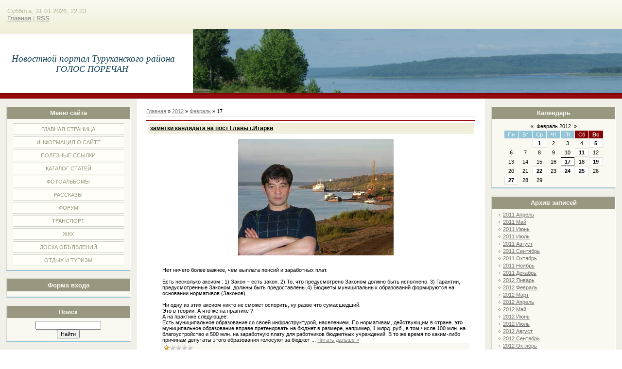

--- FILE ---
content_type: text/css
request_url: https://golos-porechan.ucoz.ru/_st/my.css
body_size: 3894
content:
/* General Style */
body {background:#FFFFFF; margin:0px; padding:0px;}
#wrap {height:70px;background:url('/.s/t/836/2.gif') bottom repeat-x #FAF9F1;text-align:left;}
#dataBar {padding:15px;font-size:10pt;color:#BBB696;}
#loginBlock {float:right;padding:15px;font-size:10pt;color:#BBB696;}
#logo {height:131px;}
#logoName {float:left;width:30%;}
#logoName h1 {position:relative;top:50px;text-align:center;color:#124256;font-size:20pt;font-weight:normal;margin:0;padding:0;}
#logoPick {float:right;width:69%;background:url('http://golos-porechan.ucoz.ru/3.jpg') no-repeat #D3F1FD;height:131px;max-width:1024px;}
.subLine {clear:both;height:12px;background:url('/.s/t/836/4.gif') repeat-x #9E0B0F;}
#leftColumn {position:relative;float:left;width:22%;left:0px;background:#F1F0E8;text-align:center;}
#rightColumn {position:relative;float:right;width:22%;right:0px;background:#F1F0E8;text-align:center;}
#center {margin-left:auto;margin-right:auto;width:54%;padding:20px 0px;text-align:center;} 
*html #center {width:98%;}
#textBlock {overflow:auto;width:98%;text-align:left;margin-left:auto;margin-right:auto;}
#footer {background:url('/.s/t/836/1.gif') repeat-x #FAF9F1;text-align:center;padding:20px;}

.boxTable {padding:0;margin-left:auto;margin-right:auto;text-align:center;width:90%;margin-top:15px;margin-bottom:15px;border-top:1px solid #D3D2CB;border-left:1px solid #D3D2CB;background:#FAF9F1;border-bottom:2px solid #93C3D7;border-right:1px solid #FFFFFF;}
.boxTable h2 {font-size:10pt;color:#FAF9F1;padding:5px;margin:0px;text-align:center;background:#99977F;border:1px solid #FAF9F1;}
.boxContent {margin-left:auto;margin-right:auto;width:90%;padding:5px 2px;text-align:left;}
.center {text-align:center;}
.searchTable {margin-left:auto;margin-right:auto;}

h1 {color:#505050;font-size:14pt;font-weight:normal;}

#navBar a:link {text-decoration:underline; color:#DCDBD4;}
#navBar a:active {text-decoration:underline; color:#DCDBD4;}
#navBar a:visited {text-decoration:underline; color:#DCDBD4;}
#navBar a:hover {text-decoration:none; color:#FFFFFF;}

a:link {text-decoration:underline; color:#838383;}
a:active {text-decoration:underline; color:#838383;}
a:visited {text-decoration:underline; color:#838383;}
a:hover {text-decoration:none; color:#000000;}


td, body {font-family:verdana,arial,helvetica; font-size:8pt;}
form {padding:0px;margin:0px;}
input,textarea,select {vertical-align:middle; font-size:8pt; font-family:verdana,arial,helvetica;}
.copy {font-size:7pt;}

a.noun:link {text-decoration:none; color:#99977F}
a.noun:active {text-decoration:none; color:#99977F}
a.noun:visited {text-decoration:none; color:#99977F}
a.noun:hover {text-decoration:none; color:#000000}

hr {color:#DCDBD4;height:1px;border:none;background:#DCDBD4;}
label {cursor:pointer;cursor:hand}

.blocktitle {font-family:Verdana,Sans-Serif;color:#787878;font-size:12px;}

a.menu1:link {text-decoration:underline; color:#FAF9F1}
a.menu1:active {text-decoration:underline; color:#FAF9F1}
a.menu1:visited {text-decoration:underline; color:#FAF9F1}
a.menu1:hover {text-decoration:underline; color:#DCDBD4}
.menuTd {padding-left:12px;padding-right:10px; background: url('/.s/t/836/5.gif') no-repeat 0px 3px;}

.mframe {border-left:1px solid #E5E7EA; border-right:1px solid #E5E7EA;}
.colgray {border-right:1px solid #E5E7EA;}
.colwhite {border-right:1px solid #FAF9F1;}
.msep {border-top:1px solid #FAF9F1;}
/* ------------- */

/* Menus */
ul.uz, ul.uMenuRoot {list-style: none; margin: 0 0 0 0; padding-left: 0px;}
li.menus {margin: 0; padding: 0 0 0 11px; background: url('/.s/t/836/6.gif') no-repeat 0px 3px; margin-bottom: .6em;}
/* ----- */

/* Site Menus */
.uMenuH li {float:left;padding:0 5px;}


.uMenuV .uMenuItem {font-weight:normal;}
.uMenuV li a:link {text-decoration:none; color:#99977F}
.uMenuV li a:active {text-decoration:none; color:#99977F}
.uMenuV li a:visited {text-decoration:none; color:#99977F}
.uMenuV li a:hover {text-decoration:underline; color:#000000}

.uMenuV .uMenuItemA {font-weight:bold;}
.uMenuV a.uMenuItemA:link {text-decoration:none; color:#000000}
.uMenuV a.uMenuItemA:visited {text-decoration:none; color:#000000}
.uMenuV a.uMenuItemA:hover {text-decoration:underline; color:#000000}
.uMenuV .uMenuArrow {position:absolute;width:10px;height:10px;right:0;top:3px;background:url('/.s/img/wd/1/ar1.gif') no-repeat 0 0;}
.uMenuV li {margin: 3px 0px;padding:5px;text-align:center;text-transform:uppercase;border-top:1px solid #D3D2CB;border-bottom:1px solid #D3D2CB;background:#FFFEF9;}
/* --------- */

/* Module Part Menu */
.catsTd {padding: 0 0 6px 11px; background: url('/.s/t/836/6.gif') no-repeat 0px 3px;}
.catName {font-family:Verdana,Tahoma,Arial,Sans-Serif;font-size:11px;}
.catNameActive {font-family:Verdana,Tahoma,Arial,Sans-Serif;font-size:11px;}
.catNumData {font-size:7pt;color:#6E6E6E;}
.catDescr {font-size:7pt; padding-left:10px;}
a.catName:link {text-decoration:none; color:#99977F;}
a.catName:visited {text-decoration:none; color:#99977F;}
a.catName:hover {text-decoration:none; color:#000000;}
a.catName:active {text-decoration:none; color:#99977F;}
a.catNameActive:link {text-decoration:none; color:#000000;}
a.catNameActive:visited {text-decoration:none; color:#000000;}
a.catNameActive:hover {text-decoration:none; color:#000000;}
a.catNameActive:active {text-decoration:none; color:#000000;}
/* ----------------- */

/* Entries Style */
.eBlock {border-top:2px solid #9E0B0F;}
.eTitle {font-family:Verdana,Arial,Sans-Serif;font-size:9pt;font-weight:bold;color:#000000; padding: 5px;background:url('/.s/t/836/1.gif') repeat-x #FAF9F1;}
.eTitle a:link {text-decoration:underline; color:#000000;}
.eTitle a:visited {text-decoration:underline; color:#000000;}
.eTitle a:hover {text-decoration:none; color:#555555;}
.eTitle a:active {text-decoration:underline; color:#000000;}

.eMessage {text-align:justify;padding:10px !important;margin-left:20px;}
.eText {text-align:justify;padding-bottom:5px;padding-top:5px;border-top:1px solid #DCDBD4}
.eDetails {border-top:1px solid #D3D2CB;border-bottom:1px solid #D3D2CB;font-family:Verdana,Tahoma,Arial,Sans-Serif;color:#1A1A1A;padding:3px; text-align:left;font-size:7pt;background:#FAF9F1;}
.eDetails1 {border-top:1px solid #D3D2CB;border-bottom:1px solid #D3D2CB;font-familyVerdana,:Tahoma,Arial,Sans-Serif;color:#1A1A1A;padding:3px; text-align:left;font-size:8pt;background:#FAF9F1;}
.eDetails2 {border-bottom:1px solid #D3D2CB;font-family:Verdana,Tahoma,Arial,Sans-Serif;color:#1A1A1A;padding:3px; text-align:left;font-size:8pt;background:#FAF9F1;}

.eRating {font-size:7pt;}

.eAttach {margin: 16px 0 0 0; padding: 0 0 0 15px; background: url('/.s/t/836/7.gif') no-repeat 0px 0px;}
/* ------------- */

/* Entry Manage Table */
.manTable {}
.manTdError {color:#FF0000;}
.manTd1 {}
.manTd2 {}
.manTd3 {}
.manTdSep {}
.manHr {}
.manTdBrief {}
.manTdText {}
.manTdFiles {}
.manFlFile {}
.manTdBut {}
.manFlSbm {}
.manFlRst {}
.manFlCnt {}
/* ------------------ */

/* Comments Style */
.cAnswer {padding-left:15px;padding-top:4px;font-style:italic;}

.cBlock1 {background:#FAF9F1;}
.cBlock2 {background:#FFFFFF; border:1px solid #FAF9F1;}
/* -------------- */

/* Comments Form Style */
.commTable {border:1px solid #DCDBD4;background:#FFFFFF;}
.commTd1 {color:#000000;}
.commTd2 {}
.commFl {color:#6E6E6E;width:100%;background:#FCFCFC;border:1px solid #DCDBD4;}
.smiles {border:1px inset;background:#FFFFFF;}
.commReg {padding: 10 0 10 0px; text-align:center;}
.commError {color:#FF0000;}
.securityCode {color:#6E6E6E;background:#FCFCFC;border:1px solid #DCDBD4;}
/* ------------------- */

/* Archive Menu */
.archUl {list-style: none; margin:0; padding-left:0;}
.archLi {padding: 0 0 3px 10px; background: url('/.s/t/836/8.gif') no-repeat 0px 4px; font-family:Tahoma,Arial,Sans-Serif;}
a.archLink:link {text-decoration:underline; color:#6E6E6E;}
a.archLink:visited {text-decoration:underline; color:#6E6E6E;}
a.archLink:hover {text-decoration:none; color:#000000;}
a.archLink:active {text-decoration:none; color:#000000;}
/* ------------ */

/* Archive Style */
.archiveCalendars {text-align:center;color:#0000FF;}
.archiveDateTitle {font-weight:bold;color:#6E6E6E;padding-top:15px;}
.archEntryHr {width:250px;color:#D3D2CB;}
.archiveeTitle li {margin-left: 15px; padding: 0 0 0 15px; background: url('/.s/t/836/9.gif') no-repeat 0px 4px; margin-bottom: .6em;}
.archiveEntryTime {width:65px;font-style:italic;}
.archiveEntryComms {font-size:9px;color:#C3C3C3;}
a.archiveDateTitleLink:link {text-decoration:none; color:#6E6E6E}
a.archiveDateTitleLink:visited {text-decoration:none; color:#6E6E6E}
a.archiveDateTitleLink:hover {text-decoration:underline; color:#6E6E6E}
a.archiveDateTitleLink:active {text-decoration:underline; color:#6E6E6E}
.archiveNoEntry {text-align:center;color:#0000FF;}
/* ------------- */

/* Calendar Style */
.calTable {margin-left:auto;margin-right:auto;width:90%;}
.calMonth {}
.calWday {color:#FFFFFF; background:#93C3D7; width:14%;}
.calWdaySe {color:#FFFFFF; background:#840304; width:14%;}
.calWdaySu {color:#FFFFFF; background:#840304; width:14%; font-weight:bold;}
.calMday {background:FFFFFF;color:#000000;}
.calMdayA {background:#DCDBD4;font-weight:bold;}
.calMdayIs {background:#FFFFFF;color:#000000;font-weight:bold;border:1px solid #DCDBD4;}
.calMdayIsA {border:1px solid #000000; background:#FFFFFF;font-weight:bold;}
a.calMonthLink:link,a.calMdayLink:link {text-decoration:none; color:#000000;}
a.calMonthLink:visited,a.calMdayLink:visited {text-decoration:none; color:#000000;}
a.calMonthLink:hover,a.calMdayLink:hover {text-decoration:underline; color:#000000;}
a.calMonthLink:active,a.calMdayLink:active {text-decoration:underline; color:#000000;}
/* -------------- */

/* Poll styles */
.pollBut {width:110px;}

.pollBody {padding:7px; margin:0px; background:#FFFFFF}
.textResults {background:#E5E5E5}
.textResultsTd {background:#FFFFFF}

.pollNow {border-bottom:1px solid #E5E5E5; border-left:1px solid #E5E5E5; border-right:1px solid #E5E5E5;}
.pollNowTd {}

.totalVotesTable {border-bottom:1px solid #E5E5E5; border-left:1px solid #E5E5E5; border-right:1px solid #E5E5E5;}
.totalVotesTd {background:#FFFFFF;}
/* ---------- */

/* User Group Marks */
a.groupModer:link,a.groupModer:visited,a.groupModer:hover {color:blue;}
a.groupAdmin:link,a.groupAdmin:visited,a.groupAdmin:hover {color:red;}
a.groupVerify:link,a.groupVerify:visited,a.groupVerify:hover {color:green;}
/* ---------------- */

/* Other Styles */
.replaceTable {height:100px;width:300px;}

.legendTd {font-size:7pt;}
/* ------------ */

/* ===== forum Start ===== */

/* General forum Table View */
.gTable {background:#DCDBD4;border-top:2px solid #9E0B0F;}
.gTableTop {padding:2px;background:#99977F;padding-left:20px;padding-bottom:1px;color:#FFFFFF;font-weight:bold; height:28px;font-size:10pt; }
.gTableSubTop {padding:2px;background:#F1F0E8;color:#000000;height:20px;font-size:10px;}
.gTableBody {padding:2px;background:#FAF9F1;}
.gTableBody1 {padding:2px;background:#FFFFFF;}
.gTableBottom {padding:2px;background:#FAF9F1;}
.gTableLeft {padding:2px;background:#FAF9F1;font-weight:bold;color:#6E6E6E}
.gTableRight {padding:2px;background:#FAF9F1}
.gTableError {padding:2px;background:#FAF9F1;color:#FF0000;}
/* ------------------------ */

/* Forums Styles */
.forumNameTd,.forumLastPostTd {padding:2px;background:#FFFFFF}
.forumIcoTd,.forumThreadTd,.forumPostTd {padding:2px;background:#FAF9F1}
.forumLastPostTd,.forumArchive {padding:2px;font-size:7pt;}

a.catLink:link {text-decoration:none; color:#FFFFFF;}
a.catLink:visited {text-decoration:none; color:#FFFFFF;}
a.catLink:hover {text-decoration:underline; color:#000000;}
a.catLink:active {text-decoration:underline; color:#FFFFFF;}

.lastPostGuest,.lastPostUser,.threadAuthor {font-weight:bold}
.archivedForum{font-size:7pt;color:#FF0000;font-weight:bold;}
/* ------------- */

/* forum Titles & other */
.forum {font-weight:bold;font-size:9pt;}
.forumDescr,.forumModer {color:#858585;font-size:7pt;}
.forumViewed {font-size:9px;}
a.forum:link, a.lastPostUserLink:link, a.forumLastPostLink:link, a.threadAuthorLink:link {text-decoration:none; color:#6E6E6E;}
a.forum:visited, a.lastPostUserLink:visited, a.forumLastPostLink:visited, a.threadAuthorLink:visited {text-decoration:none; color:#6E6E6E;}
a.forum:hover, a.lastPostUserLink:hover, a.forumLastPostLink:hover, a.threadAuthorLink:hover {text-decoration:underline; color:#909090;}
a.forum:active, a.lastPostUserLink:active, a.forumLastPostLink:active, a.threadAuthorLink:active {text-decoration:underline; color:#6E6E6E;}
/* -------------------- */

/* forum Navigation Bar */
.forumNamesBar {font-weight:bold;font-size:7pt;}
.forumBarKw {font-weight:normal;}
a.forumBarA:link {text-decoration:none; color:#000000;}
a.forumBarA:visited {text-decoration:none; color:#000000;}
a.forumBarA:hover {text-decoration:none; color:#6E6E6E;}
a.forumBarA:active {text-decoration:underline; color:#6E6E6E;}
/* -------------------- */

/* forum Fast Navigation Blocks */
.fastNav,.fastSearch,.fastLoginForm {font-size:7pt;}
/* ---------------------------- */

/* forum Fast Navigation Menu */
.fastNavMain {background:#DADADA;}
.fastNavCat {background:#EFEFEF;}
.fastNavCatA {background:#EFEFEF;color:#0000FF}
.fastNavForumA {color:#0000FF}
/* -------------------------- */

/* forum Page switches */
.switches {background:#DCDBD4;}
.pagesInfo {background:#FFFFFF;padding-right:10px;font-size:7pt;}
.switch {background:#FFFFFF;width:15px;font-size:7pt;}
.switchActive {background:#F0EED8;font-weight:bold;color:#6E6E6E;width:15px}
a.switchDigit:link,a.switchBack:link,a.switchNext:link {text-decoration:none; color:#000000;}
a.switchDigit:visited,a.switchBack:visited,a.switchNext:visited {text-decoration:none; color:#000000;}
a.switchDigit:hover,a.switchBack:hover,a.switchNext:hover {text-decoration:underline; color:#FF0000;}
a.switchDigit:active,a.switchBack:active,a.switchNext:active {text-decoration:underline; color:#FF0000;}
/* ------------------- */

/* forum Threads Style */
.threadNametd,.threadAuthTd,.threadLastPostTd {padding:2px;padding:2px;background:#FFFFFF}
.threadIcoTd,.threadPostTd,.threadViewTd {padding:2px;background:#FAF9F1}
.threadLastPostTd {padding:2px;font-size:7pt;}
.threadDescr {color:#858585;font-size:7pt;}
.threadNoticeLink {font-weight:bold;}
.threadsType {padding:2px;background:#F0EED8;height:20px;font-weight:bold;font-size:7pt;color:#99977F;padding-left:40px; }
.threadsDetails {padding:2px;background:#F0EED8;height:20px;color:#99977F;}
.forumOnlineBar {padding:2px;background:#F0EED8;height:20px;color:#99977F;}

a.threadPinnedLink:link {text-decoration:none; color:#0000FF;}
a.threadPinnedLink:visited {text-decoration:none; color:#0000FF;}
a.threadPinnedLink:hover {text-decoration:none; color:#FF0000;}
a.threadPinnedLink:active {text-decoration:underline; color:#FF0000;}

a.threadLink:link {text-decoration:none; color:#6E6E6E;}
a.threadLink:visited {text-decoration:none; color:#6E6E6E;}
a.threadLink:hover {text-decoration:underline; color:#000000;}
a.threadLink:active {text-decoration:underline; color:#000000;}

.postpSwithces {font-size:7pt;}
.thDescr {font-weight:normal;}
.threadFrmBlock {font-size:7pt;text-align:right;}
/* ------------------- */

/* forum Posts View */
.postTable {}
.postPoll {background:#F1F2F3;text-align:center;}
.postFirst {background:#FAF9F1;border-bottom:3px solid #009CDA;}
.postRest1 {background:#F1F2F3;}
.postRest2 {background:#FAF9F1;}
.postSeparator {height:3px;background:#93070A;}

.postTdTop {background:#F1F0E8;}
.postBottom {background:#F0EED8;height:20px}
.postUser {font-weight:bold;}
.postTdInfo {text-align:center;padding:5px;background:#FAF9F1;}
.postRankName {margin-top:5px;}
.postRankIco {margin-bottom:5px;margin-bottom:5px;}
.reputation {margin-top:5px;}
.signatureHr {margin-top:20px;color:#787878;}
.posttdMessage {padding:5px;background:#FFFFFF;}

.pollQuestion {text-align:center;font-weight:bold;} 
.pollButtons,.pollTotal {text-align:center;}
.pollSubmitBut,.pollreSultsBut {width:140px;font-size:7pt;}
.pollSubmit {font-weight:bold;}
.pollEnd {text-align:center;height:30px;}

.codeMessage {background:#FFFFFF;font-size:9px;}
.quoteMessage {background:#FFFFFF;font-size:9px;}

.signatureView {font-size:7pt;} 
.edited {padding-top:30px;font-size:7pt;text-align:right;color:gray;}
.editedBy {font-weight:bold;font-size:8pt;}

.statusBlock {padding-top:3px;}
.statusOnline {color:#0000FF;}
.statusOffline {color:#FF0000;}
/* ------------------ */

/* forum AllInOne Fast Add */
.newThreadBlock {background: #F9F9F9;border: 1px solid #B2B2B2;}
.newPollBlock {background: #F9F9F9;border: 1px solid #B2B2B2;}
.newThreadItem {padding: 0 0 0 8px; background: url('/.s/t/836/10.gif') no-repeat 0px 4px;}
.newPollItem {padding: 0 0 0 8px; background: url('/.s/t/836/10.gif') no-repeat 0px 4px;}
/* ----------------------- */

/* forum Post Form */
.codeButtons {font-size:7pt;background:#FCFCFC;border:1px solid #6E6E6E;}
.codeCloseAll {font-size:7pt; color:#6E6E6E;font-weight:bold;background:#FCFCFC;border:1px solid #6E6E6E;}
.postNameFl,.postDescrFl {background:#FCFCFC;border:1px solid #6E6E6E;width:400px}
.postPollFl,.postQuestionFl {background:#FCFCFC;border:1px solid #6E6E6E;width:400px}
.postResultFl {background:#FCFCFC;border:1px solid #6E6E6E;width:50px}
.postAnswerFl {background:#FCFCFC;border:1px solid #6E6E6E;width:300px}
.postTextFl {background:#FCFCFC;border:1px solid #6E6E6E;width:550px;height:150px}
.postUserFl {background:#FCFCFC;border:1px solid #6E6E6E;width:300px}

.pollHelp {font-weight:normal;font-size:7pt;padding-top:3px;}
.smilesPart {padding-top:5px;text-align:center}
/* ----------------- */

/* ====== forum End ====== */